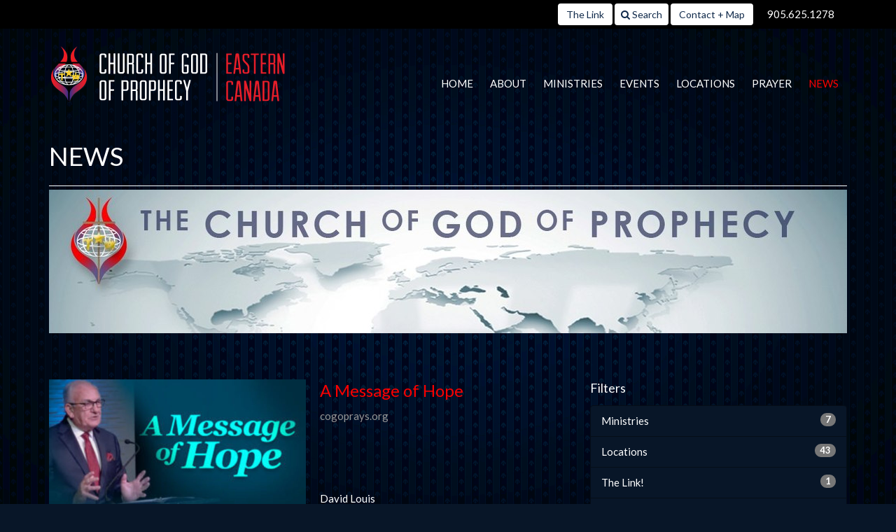

--- FILE ---
content_type: text/html; charset=utf-8
request_url: https://www.cogop.ca/news?month=Jan&year=2021
body_size: 38634
content:
<!DOCTYPE html>
<html lang="en">
  <head>
  <meta charset="UTF-8">
  <meta content="IE=edge,chrome=1" http-equiv="X-UA-Compatible"/>
  <meta content="width=device-width, initial-scale=1.0" name="viewport"/>
  <meta content="Church of God of Prophecy - Eastern Canada" name="author"/>
  <title>
    News Post | Church of God of Prophecy - Eastern Canada
  </title>
  
  
    <meta name="robots" content="index,follow" />
  
  
  <link href="https://dq5pwpg1q8ru0.cloudfront.net/2020/10/29/13/26/38/5ce50ba4-244d-4000-81ef-f24bac3605e5/favicon.ico" rel="shortcut icon" type="image/x-icon" />
  <meta name="csrf-param" content="authenticity_token" />
<meta name="csrf-token" content="Qi0kdJls5PIa64TQktr3Y7faxhiTseoww0WbUe+HvX6EK/PqjaEb73dmByGCEcZrYfJ0tvvS79k2MMSYXcvv6w==" />

  <link rel="preconnect" href="https://fonts.gstatic.com/" crossorigin>
  <link rel="preload" href="/fonts/fontawesome/webfont.woff?v=3.2.1" as="font" type="font/woff" crossorigin>

  <link rel="stylesheet" media="all" href="/themes/stylesheet.css?timestamp=2026-01-14+17%3A56%3A07+-0800" />
  <link rel="stylesheet" media="print" href="https://dq5pwpg1q8ru0.cloudfront.net/assets/print-c1b49d74baf454d41a08041bb7881e34979fe0b297fba593578d70ec8cc515fd.css" />

	<link href="https://fonts.googleapis.com/css?family=Lato:400,400i,700,700i|Lato:400,400i,700,700i&amp;display=swap" rel="stylesheet" type="text/css" async="async" />
  

  <script src="https://dq5pwpg1q8ru0.cloudfront.net/assets/application-baedfe927b756976bd996cb2c71963c5d82c94e444650affbb4162574b24b761.js"></script>
  <script src="https://dq5pwpg1q8ru0.cloudfront.net/packs/js/application-48235911dc1b5b550236.js"></script>
  <script src="https://cdnjs.cloudflare.com/ajax/libs/handlebars.js/4.7.7/handlebars.min.js" defer="defer"></script>


  <!--[if lt IE 9]>
  <script src="https://dq5pwpg1q8ru0.cloudfront.net/javascripts/html5shiv.js"></script>
  <script src="https://dq5pwpg1q8ru0.cloudfront.net/javascripts/respond.min.js"></script>
  <![endif]-->


      <script>
        var _gaq = _gaq || [];
        _gaq.push(['_setAccount', 'UA-55952203-20']);
        _gaq.push(['_trackPageview']);

          // rollup tracker
          _gaq.push(['rollupTracker._setAccount','UA-18858190-52']);
          _gaq.push(['rollupTracker._trackPageview']);

        (function() {
          var ga = document.createElement('script'); ga.type = 'text/javascript'; ga.async = true;
          ga.src = ('https:' == document.location.protocol ? 'https://ssl' : 'http://www') + '.google-analytics.com/ga.js';
          var s = document.getElementsByTagName('script')[0]; s.parentNode.insertBefore(ga, s);
        })();
      </script>


  


</head>

  <body class="body_news_index body_news_posts_index   news-index outer-shell main-contain main-block bg-body relative d-flex flex-column">
      <div class="d-flex ">
        <div class="site-content-container">
    

  <div class="system">
  </div>

  <div id="top-menus-container">
    <div id="top-menus">
  <div id="alert-container">
  </div>


  <div class="js-menus   bg-none z-index-navbar">
    <div id="topbar">
  <nav class="navbar navbar-default hidden-xs">
    <div class="container">

      <div class="search-header" style="display: none;">
        <i class="icon-search"></i>
        <form class="navbar-form" role="search" action="/search" accept-charset="UTF-8" method="get"><input name="utf8" type="hidden" value="&#x2713;" autocomplete="off" />
          <div class="form-group">
            <input type="text" name="q" id="search_box" class="form-control" placeholder="Search" />
          </div>
</form>      </div>

      <ul class="nav navbar-nav navbar-right">


            <li class="menu_item sub-menu" id="menu_item_21">
              <a class="btn btn-default" href="/the-link">The Link</a>
</li>
        <li class="search-li">
          <a class="btn btn-default" href="/search">
            <i class="icon-search"></i>
            Search
          </a>
        </li>

        <li>
          <div class="social_icons">
</div>

        </li>

          <li>
            <a class="btn btn-default" href="#" id="min_trigger">
              Contact + Map
            </a>
          </li>
          <li>
            <div class="phone">
              <a href="tel:1-905-625-1278">905.625.1278</a>
            </div>
          </li>
      </ul>
    </div>
  </nav>
</div>

    <div id="main-menu-container">
      
<header class="mb-3 " role="banner">
  <div class="container">
    <nav class="navbar navbar-default navbar-primary" role="navigation">
      <div class="navbar-header">
        <a class="brand hidden-xs" href="/" itemscope="itemscope" itemtype="http://schema.org/Organization">
          <img alt="Church of God of Prophecy - Eastern Canada" itemprop="logo" src="https://dq5pwpg1q8ru0.cloudfront.net/2020/10/29/13/26/37/32246d57-cfe0-4f40-b395-5af3cdc20a07/cogop3.png" />
        </a>
        <a class="brand visible-xs xs-logo" href="/">
          <img alt="Church of God of Prophecy - Eastern Canada" itemprop="logo" src="https://dq5pwpg1q8ru0.cloudfront.net/2020/10/29/13/26/37/32246d57-cfe0-4f40-b395-5af3cdc20a07/cogop3.png" />
        </a>
        <button name="button" type="button" class="navbar-toggle" data-toggle="collapse" data-target=".navbar-main-collapse">
          <span class="sr-only">Toggle navigation</span>
          <div class="menu-collapse-icon">
            <i class="icon-reorder"></i>
          </div>
          <span class="menu-collapse-button">
            Menu
          </span>
</button>      </div>
      <div class="collapse navbar-collapse navbar-main-collapse" id="primary">
        <ul class="nav navbar-nav navbar-nav-main">
          <li class="visible-xs mobile-search-btn">
            <a href="/search">
              <i class="icon icon-search"></i> Search
            </a>
          </li>
              <li class="n1"><a class="" href="/">Home</a></li>
              <li class="n2"><a class="" href="/about">About</a></li>
              <li class="n3"><a class="" href="/ministries">Ministries</a></li>
              <li class="n4"><a class="" href="/events">Events</a></li>
              <li class="n5"><a class="" href="/locations">Locations</a></li>
              <li class="n6"><a class="" href="/pages/prayer">Prayer</a></li>
              <li class="n7"><a class="active" href="/news">News</a></li>
          <li class="visible-xs">
            <a href="#footer-contact">Contact</a>
          </li>
              <li class="menu_item sub-menu visible-xs" id="menu_item_21">
                <a href="/the-link">The Link</a>
</li>          <li class="visible-xs">
          </li>
</ul>      </div>
    </nav>
  </div>
</header>

    </div>
  </div>
</div>

  </div>

  <div id="header-container" class="relative">
      <div>
    <div class="container mb-3 flex-grow-1">
      <div class="heading-legacy row title-block">
        
        <div class="col-sm-12">
          
            <h1 class="mb-1">
                    News

            </h1>
          
          
        </div>
      </div>
      
    <div class="row">
      <div class="col-sm-12 header-image">
        <div class="slide_show">  <div class="slick-slider" id="slide_show" style="">
      <div class="slick-slide">
        <img alt="news_posts_index" loading="lazy" src="https://dq5pwpg1q8ru0.cloudfront.net/2020/10/14/18/05/08/1593432f-4388-4454-a50c-2824f83bebcf/913848_10151567694541023_1669759610_o.jpg" />
      </div>
</div></div>

  

      </div> <!-- /col -->
    </div>

      
    </div>
  </div>

  </div>

  <main role="main" class="content flex-grow-1  news_posts_index clearfix m-0 p-0">
    <link rel="alternate" type="application/rss+xml" title="RSS" href="https://www.cogop.ca/news" />





  

<div>
    <div id="top-blocks-wrapper">
      
    </div>

    <div id="page_content" class="relative my-5">
      <div class="container">
        
  <div id="news_anchor" class="row">
    <div class="col-md-8">
        <div class="relative mb-3 border-bottom pb-3">
  <a class="row d-sm-flex" href="/news/a-message-of-hope">
    <div class="col-sm-6">
      <img alt="A Message of Hope image" loading="lazy" src="https://dq5pwpg1q8ru0.cloudfront.net/2021/01/02/19/10/15/4ef64b73-be2e-411d-a6df-06f573e3c74a/132000933_10158696498731023_6169378521745746730_o.jpg" />
    </div>
    <div class="col-sm-6 d-flex flex-column">
      <h2 class="h3 mt-2 mt-sm-0 mb-2">A Message of Hope</h2>
      <div class="text-muted mb-2">
            cogoprays.org
      </div>
      <div class="mt-auto mb-2">
          <div class="text-body">David Louis</div>
      </div>
    </div>
</a></div>

        
    </div> <!-- /col -->

    <aside class="col-sm-6 col-md-4">

        <div class="news-month">
          <h2 class="h4 mt-0">Filters</h2>

            <div class="list-group" id="by-collection">
                <a class="list-group-item" data-parent="#by-collection" data-toggle="collapse" href="#collection-1">
                  Ministries
                  <span class="badge">7</span>
</a>                <div id="collection-1" class="collapse list-group">
                    <a class=" list-group-item ml-4" href="/ministries/ym-eastern-canada/news">
                      YM Eastern Canada
                      <span class="badge">4</span>
</a>                    <a class=" list-group-item ml-4" href="/ministries/national-intercessory-prayer-group/news">
                      National Intercessory Prayer Group
                      <span class="badge">1</span>
</a>                    <a class=" list-group-item ml-4" href="/ministries/leadership-development/news">
                      Leadership Development
                      <span class="badge">2</span>
</a></div>                <a class="list-group-item" data-parent="#by-collection" data-toggle="collapse" href="#collection-2">
                  Locations
                  <span class="badge">43</span>
</a>                <div id="collection-2" class="collapse list-group">
                    <a class=" list-group-item ml-4" href="/locations/local-churches/news">
                      Local Churches
                      <span class="badge">3</span>
</a>                    <a class=" list-group-item ml-4" href="/locations/offices/news">
                      Offices
                      <span class="badge">32</span>
</a>                    <a class=" list-group-item ml-4" href="/locations/missions/news">
                      Missions
                      <span class="badge">8</span>
</a></div>                <a class="list-group-item" data-parent="#by-collection" data-toggle="collapse" href="#collection-4">
                  The Link!
                  <span class="badge">1</span>
</a>                <div id="collection-4" class="collapse list-group">
                    <a class=" list-group-item ml-4" href="/the-link/october-2023/news">
                      OCTOBER 2023
                      <span class="badge">1</span>
</a></div>                <a class="list-group-item" data-parent="#by-collection" data-toggle="collapse" href="#collection-3">
                  Local Churches
                  <span class="badge">1</span>
</a>                <div id="collection-3" class="collapse list-group">
                    <a class=" list-group-item ml-4" href="/local-churches/the-spring-community-church/news">
                      The Spring Community Church
                      <span class="badge">1</span>
</a></div>            </div>

          <div class="list-group" id='by-year'>
                <a class="list-group-item" data-parent="#by-year" data-toggle="collapse" href="#year2026">
                  2026
                  <span class="badge">1</span>
</a>                <div id="year2026" class="collapse list-group">
                        <a class="list-group-item" href="/news?month=Jan&amp;year=2026">
                          Jan
                          <span class="badge">1</span>
</a></div>                <a class="list-group-item" data-parent="#by-year" data-toggle="collapse" href="#year2025">
                  2025
                  <span class="badge">2</span>
</a>                <div id="year2025" class="collapse list-group">
                        <a class="list-group-item" href="/news?month=Dec&amp;year=2025">
                          Dec
                          <span class="badge">1</span>
</a>                        <a class="list-group-item" href="/news?month=Oct&amp;year=2025">
                          Oct
                          <span class="badge">1</span>
</a></div>                <a class="list-group-item" data-parent="#by-year" data-toggle="collapse" href="#year2024">
                  2024
                  <span class="badge">5</span>
</a>                <div id="year2024" class="collapse list-group">
                        <a class="list-group-item" href="/news?month=Jun&amp;year=2024">
                          Jun
                          <span class="badge">1</span>
</a>                        <a class="list-group-item" href="/news?month=May&amp;year=2024">
                          May
                          <span class="badge">2</span>
</a>                        <a class="list-group-item" href="/news?month=Mar&amp;year=2024">
                          Mar
                          <span class="badge">1</span>
</a>                        <a class="list-group-item" href="/news?month=Jan&amp;year=2024">
                          Jan
                          <span class="badge">1</span>
</a></div>                <a class="list-group-item" data-parent="#by-year" data-toggle="collapse" href="#year2023">
                  2023
                  <span class="badge">8</span>
</a>                <div id="year2023" class="collapse list-group">
                        <a class="list-group-item" href="/news?month=Dec&amp;year=2023">
                          Dec
                          <span class="badge">1</span>
</a>                        <a class="list-group-item" href="/news?month=Nov&amp;year=2023">
                          Nov
                          <span class="badge">1</span>
</a>                        <a class="list-group-item" href="/news?month=Oct&amp;year=2023">
                          Oct
                          <span class="badge">3</span>
</a>                        <a class="list-group-item" href="/news?month=May&amp;year=2023">
                          May
                          <span class="badge">1</span>
</a>                        <a class="list-group-item" href="/news?month=Mar&amp;year=2023">
                          Mar
                          <span class="badge">1</span>
</a>                        <a class="list-group-item" href="/news?month=Feb&amp;year=2023">
                          Feb
                          <span class="badge">1</span>
</a></div>                <a class="list-group-item" data-parent="#by-year" data-toggle="collapse" href="#year2022">
                  2022
                  <span class="badge">4</span>
</a>                <div id="year2022" class="collapse list-group">
                        <a class="list-group-item" href="/news?month=Dec&amp;year=2022">
                          Dec
                          <span class="badge">1</span>
</a>                        <a class="list-group-item" href="/news?month=Oct&amp;year=2022">
                          Oct
                          <span class="badge">1</span>
</a>                        <a class="list-group-item" href="/news?month=Aug&amp;year=2022">
                          Aug
                          <span class="badge">1</span>
</a>                        <a class="list-group-item" href="/news?month=Jul&amp;year=2022">
                          Jul
                          <span class="badge">1</span>
</a></div>                <a class="list-group-item" data-parent="#by-year" data-toggle="collapse" href="#year2021">
                  2021
                  <span class="badge">12</span>
</a>                <div id="year2021" class="collapse list-group">
                        <a class="list-group-item" href="/news?month=Sep&amp;year=2021">
                          Sep
                          <span class="badge">1</span>
</a>                        <a class="list-group-item" href="/news?month=Aug&amp;year=2021">
                          Aug
                          <span class="badge">4</span>
</a>                        <a class="list-group-item" href="/news?month=Jul&amp;year=2021">
                          Jul
                          <span class="badge">2</span>
</a>                        <a class="list-group-item" href="/news?month=Jun&amp;year=2021">
                          Jun
                          <span class="badge">1</span>
</a>                        <a class="list-group-item" href="/news?month=Mar&amp;year=2021">
                          Mar
                          <span class="badge">2</span>
</a>                        <a class="list-group-item" href="/news?month=Feb&amp;year=2021">
                          Feb
                          <span class="badge">1</span>
</a>                        <a class="list-group-item" href="/news?month=Jan&amp;year=2021">
                          Jan
                          <span class="badge">1</span>
</a></div>                <a class="list-group-item" data-parent="#by-year" data-toggle="collapse" href="#year2020">
                  2020
                  <span class="badge">13</span>
</a>                <div id="year2020" class="collapse list-group">
                        <a class="list-group-item" href="/news?month=Nov&amp;year=2020">
                          Nov
                          <span class="badge">2</span>
</a>                        <a class="list-group-item" href="/news?month=Sep&amp;year=2020">
                          Sep
                          <span class="badge">3</span>
</a>                        <a class="list-group-item" href="/news?month=Jul&amp;year=2020">
                          Jul
                          <span class="badge">3</span>
</a>                        <a class="list-group-item" href="/news?month=Apr&amp;year=2020">
                          Apr
                          <span class="badge">1</span>
</a>                        <a class="list-group-item" href="/news?month=Mar&amp;year=2020">
                          Mar
                          <span class="badge">4</span>
</a></div>                <a class="list-group-item" data-parent="#by-year" data-toggle="collapse" href="#year2019">
                  2019
                  <span class="badge">13</span>
</a>                <div id="year2019" class="collapse list-group">
                        <a class="list-group-item" href="/news?month=Oct&amp;year=2019">
                          Oct
                          <span class="badge">2</span>
</a>                        <a class="list-group-item" href="/news?month=Aug&amp;year=2019">
                          Aug
                          <span class="badge">1</span>
</a>                        <a class="list-group-item" href="/news?month=Jun&amp;year=2019">
                          Jun
                          <span class="badge">1</span>
</a>                        <a class="list-group-item" href="/news?month=May&amp;year=2019">
                          May
                          <span class="badge">2</span>
</a>                        <a class="list-group-item" href="/news?month=Mar&amp;year=2019">
                          Mar
                          <span class="badge">1</span>
</a>                        <a class="list-group-item" href="/news?month=Feb&amp;year=2019">
                          Feb
                          <span class="badge">4</span>
</a>                        <a class="list-group-item" href="/news?month=Jan&amp;year=2019">
                          Jan
                          <span class="badge">2</span>
</a></div>                <a class="list-group-item" data-parent="#by-year" data-toggle="collapse" href="#year2018">
                  2018
                  <span class="badge">14</span>
</a>                <div id="year2018" class="collapse list-group">
                        <a class="list-group-item" href="/news?month=Nov&amp;year=2018">
                          Nov
                          <span class="badge">3</span>
</a>                        <a class="list-group-item" href="/news?month=Sep&amp;year=2018">
                          Sep
                          <span class="badge">1</span>
</a>                        <a class="list-group-item" href="/news?month=Aug&amp;year=2018">
                          Aug
                          <span class="badge">3</span>
</a>                        <a class="list-group-item" href="/news?month=Jun&amp;year=2018">
                          Jun
                          <span class="badge">2</span>
</a>                        <a class="list-group-item" href="/news?month=Apr&amp;year=2018">
                          Apr
                          <span class="badge">2</span>
</a>                        <a class="list-group-item" href="/news?month=Mar&amp;year=2018">
                          Mar
                          <span class="badge">1</span>
</a>                        <a class="list-group-item" href="/news?month=Feb&amp;year=2018">
                          Feb
                          <span class="badge">2</span>
</a></div>                <a class="list-group-item" data-parent="#by-year" data-toggle="collapse" href="#year2017">
                  2017
                  <span class="badge">21</span>
</a>                <div id="year2017" class="collapse list-group">
                        <a class="list-group-item" href="/news?month=Sep&amp;year=2017">
                          Sep
                          <span class="badge">1</span>
</a>                        <a class="list-group-item" href="/news?month=Aug&amp;year=2017">
                          Aug
                          <span class="badge">1</span>
</a>                        <a class="list-group-item" href="/news?month=Jul&amp;year=2017">
                          Jul
                          <span class="badge">4</span>
</a>                        <a class="list-group-item" href="/news?month=Jun&amp;year=2017">
                          Jun
                          <span class="badge">7</span>
</a>                        <a class="list-group-item" href="/news?month=May&amp;year=2017">
                          May
                          <span class="badge">1</span>
</a>                        <a class="list-group-item" href="/news?month=Apr&amp;year=2017">
                          Apr
                          <span class="badge">1</span>
</a>                        <a class="list-group-item" href="/news?month=Mar&amp;year=2017">
                          Mar
                          <span class="badge">1</span>
</a>                        <a class="list-group-item" href="/news?month=Feb&amp;year=2017">
                          Feb
                          <span class="badge">3</span>
</a>                        <a class="list-group-item" href="/news?month=Jan&amp;year=2017">
                          Jan
                          <span class="badge">2</span>
</a></div>                <a class="list-group-item" data-parent="#by-year" data-toggle="collapse" href="#year2016">
                  2016
                  <span class="badge">37</span>
</a>                <div id="year2016" class="collapse list-group">
                        <a class="list-group-item" href="/news?month=Dec&amp;year=2016">
                          Dec
                          <span class="badge">2</span>
</a>                        <a class="list-group-item" href="/news?month=Nov&amp;year=2016">
                          Nov
                          <span class="badge">3</span>
</a>                        <a class="list-group-item" href="/news?month=Oct&amp;year=2016">
                          Oct
                          <span class="badge">5</span>
</a>                        <a class="list-group-item" href="/news?month=Sep&amp;year=2016">
                          Sep
                          <span class="badge">1</span>
</a>                        <a class="list-group-item" href="/news?month=Aug&amp;year=2016">
                          Aug
                          <span class="badge">6</span>
</a>                        <a class="list-group-item" href="/news?month=Jul&amp;year=2016">
                          Jul
                          <span class="badge">4</span>
</a>                        <a class="list-group-item" href="/news?month=Jun&amp;year=2016">
                          Jun
                          <span class="badge">4</span>
</a>                        <a class="list-group-item" href="/news?month=May&amp;year=2016">
                          May
                          <span class="badge">1</span>
</a>                        <a class="list-group-item" href="/news?month=Apr&amp;year=2016">
                          Apr
                          <span class="badge">2</span>
</a>                        <a class="list-group-item" href="/news?month=Mar&amp;year=2016">
                          Mar
                          <span class="badge">6</span>
</a>                        <a class="list-group-item" href="/news?month=Jan&amp;year=2016">
                          Jan
                          <span class="badge">3</span>
</a></div>                <a class="list-group-item" data-parent="#by-year" data-toggle="collapse" href="#year2015">
                  2015
                  <span class="badge">13</span>
</a>                <div id="year2015" class="collapse list-group">
                        <a class="list-group-item" href="/news?month=Dec&amp;year=2015">
                          Dec
                          <span class="badge">2</span>
</a>                        <a class="list-group-item" href="/news?month=Nov&amp;year=2015">
                          Nov
                          <span class="badge">1</span>
</a>                        <a class="list-group-item" href="/news?month=Oct&amp;year=2015">
                          Oct
                          <span class="badge">2</span>
</a>                        <a class="list-group-item" href="/news?month=Sep&amp;year=2015">
                          Sep
                          <span class="badge">1</span>
</a>                        <a class="list-group-item" href="/news?month=Aug&amp;year=2015">
                          Aug
                          <span class="badge">2</span>
</a>                        <a class="list-group-item" href="/news?month=Jul&amp;year=2015">
                          Jul
                          <span class="badge">1</span>
</a>                        <a class="list-group-item" href="/news?month=Jun&amp;year=2015">
                          Jun
                          <span class="badge">2</span>
</a>                        <a class="list-group-item" href="/news?month=Apr&amp;year=2015">
                          Apr
                          <span class="badge">1</span>
</a>                        <a class="list-group-item" href="/news?month=Jan&amp;year=2015">
                          Jan
                          <span class="badge">1</span>
</a></div>          </div>
        </div> <!--/ news-month -->
    </aside>
  </div> <!-- /row -->


      </div>
    </div>

  <div id="bottom-blocks-wrapper">
      
  </div>
</div>

  
  

  </main>


  <footer class="news-index" id="footer" role="siteinfo">
  <div class="container footer-container">
    <div class="row">
      <div class="col-sm-12 col-md-7">
        <div class="row">
          <div class="col-sm-4 col-md-3 footer-block link-list footer-menu">
            <h5>
              Menu
            </h5>
            <ul class="list-unstyled site-map">
                    <li class="nn2"><a class="" href="/">Home</a></li>
                    <li class="nn3"><a class="" href="/about">About</a></li>
                    <li class="nn4"><a class="" href="/ministries">Ministries</a></li>
                    <li class="nn5"><a class="" href="/events">Events</a></li>
                    <li class="nn6"><a class="" href="/locations">Locations</a></li>
                    <li class="nn7"><a class="" href="/pages/prayer">Prayer</a></li>
                    <li class="nn8"><a class="" href="/news">News</a></li>
            </ul>
            <div class="clearfix visible-xs"></div>
          </div>
          <div class="col-sm-8 col-md-9 footer-block link-list footer-program-groups-menu">
              <h5>
                <a href="/ministries">Ministries</a>
              </h5>
              <ul class="list-unstyled clearfix">
                  <li><a class="footer-menu-list-item footer-menu-program-list-item" href="/ministries/ym-eastern-canada">YM Eastern Canada</a></li>
  <li><a class="footer-menu-list-item footer-menu-program-list-item" href="/ministries/childrens-ministry">Children&#39;s Ministry</a></li>
  <li><a class="footer-menu-list-item footer-menu-program-list-item" href="/ministries/niagara-ladies-retreat-eastern-canada">Niagara Ladies Retreat - Eastern Canada</a></li>
  <li><a class="footer-menu-list-item footer-menu-program-list-item" href="/ministries/womens-ministries">Women&#39;s Ministries</a></li>
  <li><a class="footer-menu-list-item footer-menu-program-list-item" href="/ministries/mens-ministry">Men&#39;s Ministry</a></li>
  <li><a class="footer-menu-list-item footer-menu-program-list-item" href="/ministries/national-intercessory-prayer-group">National Intercessory Prayer Group</a></li>
  <li><a class="footer-menu-list-item footer-menu-program-list-item" href="/ministries/leadership-development">Leadership Development</a></li>
  <li><a class="footer-menu-list-item footer-menu-program-list-item" href="/ministries/ministry-development-training">Ministry Development &amp; Training</a></li>

              </ul>
          </div>
        </div>
      </div>
      <div class="col-sm-12 col-md-5" id="footer-contact">
        <div class="row">
          <div class="col-sm-4 col-md-5 col-lg-6 footer-block">
            <div class="row">
              <div class="col-sm-12">
                <h5>
                  <i class="icon-phone icon-white"></i>
                  Contact
                </h5>
              </div>
            </div>
            <div class="row">
              <div class="col-sm-12">
                <ul class="list-unstyled">
                    <li class="phone">
                      <a href="tel:1-905-625-1278">905.625.1278</a>
                      <span>
                        Phone
                      </span>
                    </li>
                      <li class="fax">
                        905-625-1316
                        <span>Fax</span>
                      </li>
                    <li class="email">
                      <a encode="javascript" class="truncate" href="mailto:admin@cogop.ca">admin@cogop.ca</a>
                    </li>
                </ul>
              </div>
            </div>
          </div>
            <div class="col-sm-4 col-md-7 col-lg-6 footer-block footer-hours">
              <h5>
                <i class="icon-time"></i>
                Office Hours
              </h5>
              <ul class="list-unstyled">
                <li>
                  <p>Mon to Thurs 10:00 AM - 5:00 PM</p>
                </li>
              </ul>
            </div>
          <div class="clearfix hidden-sm"></div>
            <div class="col-sm-4 col-md-12 col-lg-6 footer-block footer-location">
              <div class="row">
                <div class="col-sm-12">
                  <h5>
                    <i class="icon-map-marker icon-white"></i>
                    Location
                  </h5>
                </div>
              </div>
              <div class="row">
                <div class="col-sm-12">
                  <p>
                    5145 Tomken Road
                    <br/>
                      Mississauga, ON
                      <br/>
                      L4W 1P1
                      &nbsp;
                      Canada
                    <br/>
                      <a target="_blank" href="https://www.google.ca/maps?q=Church%20of%20God%20of%20Prophecy%20-%20Eastern%20Canada,%205145%20Tomken%20Road,%20Mississauga,%20L4W%201P1,%20ON">View on Google Maps</a>
                  </p>
                </div>
              </div>
            </div>

            <div class="col-sm-12 col-md-12 col-lg-6 footer-block footer-misc">
              <div class="row">
                <div class="col-sm-12">
                  <h5>
                    Please call our office to ensure someone is in office before coming.  Thank you.  
                  </h5>
                </div>
              </div>
              <div class="row">
                <div class="col-sm-12">
                  <ul class="list-unstyled">
                    <li>
                      <p></p>
                    </li>
                  </ul>
                </div>
              </div>
            </div>
        </div>
      </div>
    </div>
    <div class="row">
      <div class="col-sm-8 col-md-9">
        <small class="copyright">
          &copy; 2026 Church of God of Prophecy - Eastern Canada. All Rights Reserved.
            |
            <a href="/login">
              Login
            </a>
        </small>
        <div class="input-sm hidden-sm hidden-xs">
          <![CDATA[[base64]--23ce71c84a69f5b27351edf50385f63ea0c4ea39]]>
        </div>
      </div>
      <div class="col-sm-4 col-md-3">
        <small>
          <a class="pull-right powered ascend" href="https://get.tithe.ly/?=ascend" target="_blank">
            Website Developed by Ascend for Churches
          </a>
        </small>
      </div>
    </div>
  </div>
</footer>



    <div id="min_holder" class="collapse">
  <div class="container">
    <div class="row">
      <div class="col-sm-12 col-md-8">
        <div class="row">
          <div class="col-sm-6 col-md-6">
            <h4>
              <i class="icon-phone icon-fixed-width"></i>
              Contact Info
            </h4>
            <ul class="list-unstyled">
                <li class="phone">
                  <a href="tel:1-905-625-1278">905.625.1278</a>
                  <span>
                    Phone
                  </span>
                </li>
                <li class="fax">
                  905-625-1316
                  <span>Fax</span>
                </li>
                <li class="email">
                  <a encode="javascript" href="mailto:admin@cogop.ca">admin@cogop.ca</a>
                </li>
            </ul>
              <h4>
                <i class="icon-time icon-fixed-width"></i>
                Office Hours
              </h4>
              <ul class="list-unstyled">
                <li>
                  <p>Mon to Thurs 10:00 AM - 5:00 PM</p>
                </li>
              </ul>
          </div>
          <div class="col-sm-6 col-md-6">
              <h4>
                <i class="icon-map-marker icon-fixed-width"></i>
                Location
              </h4>
              <ul class="list-unstyled">
                <li>
                  5145 Tomken Road
                </li>
                  <li>
                    Mississauga, ON
                  </li>
                  <li>
                    L4W 1P1
                    &nbsp;
                    Canada
                  </li>
              </ul>
              <div class="visible-xs visible-sm" style="display: none !important;">
                <a alt=" Map to Church of God of Prophecy - Eastern Canada in Mississauga, ON" target="_blank" href="https://www.google.ca/maps?q=Church%20of%20God%20of%20Prophecy%20-%20Eastern%20Canada,%205145%20Tomken%20Road,%20Mississauga,%20L4W%201P1,%20ON">
                  <em>
                    View in Google Maps
                  </em>
</a>              </div>
              <span class="misc-header">
                <h4>
                  Please call our office to ensure someone is in office before coming.  Thank you.  
                </h4>
                <ul class="list-unstyled">
                  <li>
                    <p></p>
                  </li>
                </ul>
              </span>
          </div>
        </div>
      </div>
      <div class="col-sm-6 col-md-4 visible-md visible-lg">
    <a alt="Map to Church of God of Prophecy - Eastern Canada" target="_blank" class="map-image" href="https://www.google.ca/maps?q=Church%20of%20God%20of%20Prophecy%20-%20Eastern%20Canada,%205145%20Tomken%20Road,%20Mississauga,%20L4W%201P1,%20ON">
      <div class="visible-md visible-lg">
        <img alt="Map to Church of God of Prophecy - Eastern Canada in Mississauga, ON" src="//maps.googleapis.com/maps/api/staticmap?zoom=15&amp;sensor=false&amp;size=390x245&amp;center=&amp;markers=color:red|size:normal|43.629,-79.6354&amp;key=AIzaSyC9j53_PiYYe9yO5_a6h59JXtM8OfkGXL0" />
      </div>
      <div class="visible-xs visible-sm">
        <div class="btn btn-secondary btn-sm">
          View in Google Maps
        </div>
      </div>
</a></div>
    </div>
  </div>
</div>



  
  <script>
    $( function() {
      var slideshow = $('#slide_show');
      slideshow.show();

      $('.slick-slider').slick({
        infinite: true,
        autoplay: true,
        speed: 500,
        fade: true,
        cssEase: 'linear',
        rows: 0, // fix for extra div https://github.com/kenwheeler/slick/issues/3207
        arrows: false,
        dots: false,
      });
    });
  </script>

  <![CDATA[[base64]--6ffae867aa7732d68e3ae3b4e1ddc73e40babfd1]]>

  <div id="pyv-pop-up-container">
    
  </div>
</div>

      </div>
    <!-- Modal -->
    <div class="modal fade my-5 system" id="form-modal" tabindex="-1" role="dialog" aria-labelledby="form-modal" data-backdrop="static">
      <div class="modal-dialog modal-lg" role="document">
        <div class="modal-content px-3 py-3">
        </div>
      </div>
    </div>
    <div id="vue-form-modal" class="system"></div>
    

  </body>
</html>
